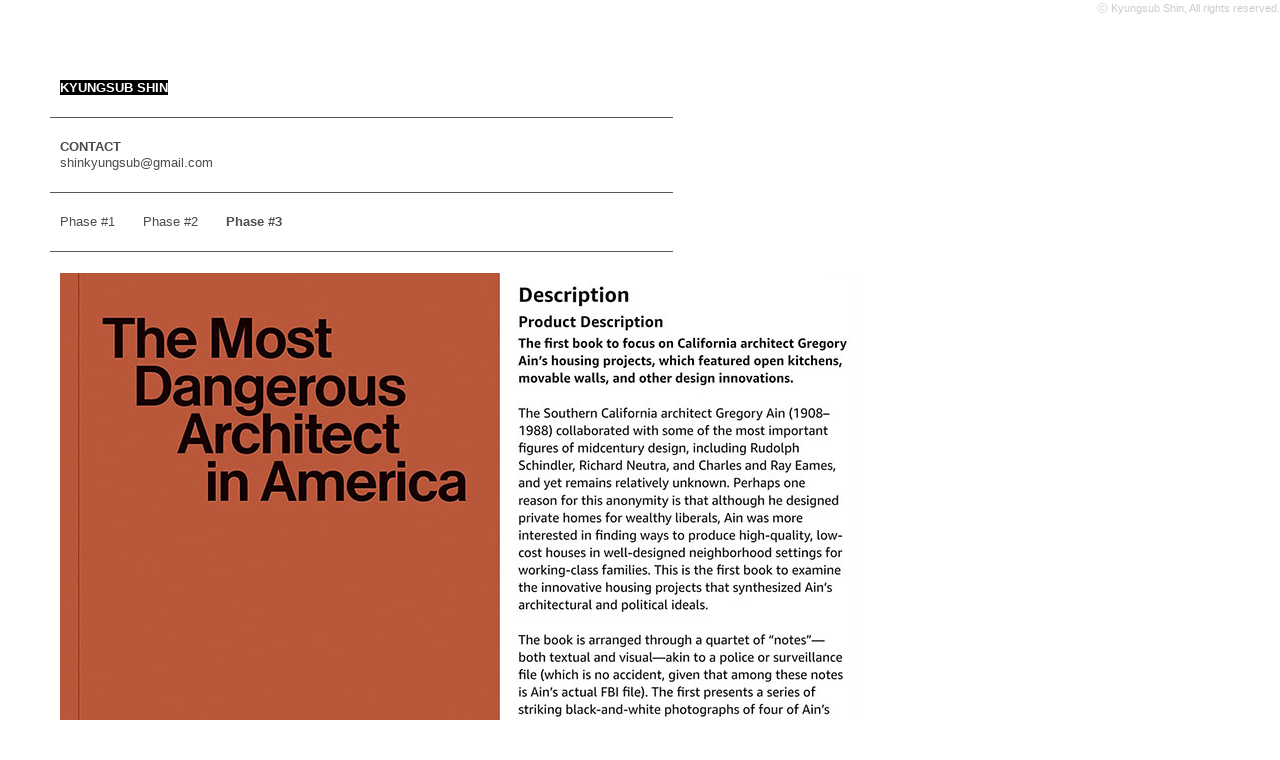

--- FILE ---
content_type: text/html
request_url: http://shinkyungsub.com/
body_size: 64191
content:
<html>

<head>
<title>www.shinkyungsub.com</title>
<style type="text/css">
<!--
A:link {text-decoration:none; color:#000080}
A:visited {text-decoration:none; color:#000080}
A:active {text-decoration:none; color:#000080}
A:hover {text-decoration:underline; color:#4C4C4C}
-->
</style>
<meta http-equiv="content-type" content="text/html; charset=utf-8">
<meta name="generator" content="Namo WebEditor(Trial)">
<script language="JavaScript">
<!--
function na_open_window(name, url, left, top, width, height, toolbar, menubar, statusbar, scrollbar, resizable)
{
  toolbar_str = toolbar ? 'yes' : 'no';
  menubar_str = menubar ? 'yes' : 'no';
  statusbar_str = statusbar ? 'yes' : 'no';
  scrollbar_str = scrollbar ? 'yes' : 'no';
  resizable_str = resizable ? 'yes' : 'no';

  cookie_str = document.cookie;
  cookie_str.toString();

  pos_start  = cookie_str.indexOf(name);
  pos_end    = cookie_str.indexOf('=', pos_start);

  cookie_name = cookie_str.substring(pos_start, pos_end);

  pos_start  = cookie_str.indexOf(name);
  pos_start  = cookie_str.indexOf('=', pos_start);
  pos_end    = cookie_str.indexOf(';', pos_start);
  
  if (pos_end <= 0) pos_end = cookie_str.length;
  cookie_val = cookie_str.substring(pos_start + 1, pos_end);
  if (cookie_name == name && cookie_val  == "done")
    return;

  window.open(url, name, 'left='+left+',top='+top+',width='+width+',height='+height+',toolbar='+toolbar_str+',menubar='+menubar_str+',status='+statusbar_str+',scrollbars='+scrollbar_str+',resizable='+resizable_str);
}

// -->
</script></head>

<body bgcolor="white" text="black" link="blue" vlink="purple" alink="red" oncontextmenu="return false" ondragstart="return false" onselectstart="return false" leftmargin="0" marginwidth="0" topmargin="0" marginheight="0">
<p style="line-height:100%; margin-top:0; margin-bottom:0; margin-left:60;" align="right"><span style="font-size:8pt;"><font face="arial" color="#CCCCCC">ⓒ&nbsp;Kyungsub Shin, All rights reserved.</font></span></p>
<p style="line-height:100%; margin-top:0; margin-bottom:0; margin-left:60;" align="left"><font face="Arial" color="#4C4C4C"><span style="font-size:10pt;">&nbsp;</span></font></p>
<p style="line-height:100%; margin-top:0; margin-bottom:0; margin-left:60;" align="left"><font face="Arial" color="#4C4C4C"><span style="font-size:10pt;">&nbsp;</span></font></p>
<p style="line-height:100%; margin-top:0; margin-bottom:0; margin-left:60;" align="left"><font face="Arial" color="#4C4C4C"><span style="font-size:10pt;">&nbsp;</span></font></p>
<p style="line-height:100%; margin-top:0; margin-bottom:0; margin-left:60;" align="left"><span style="font-size:12pt;">&nbsp;</span></p>
<p style="line-height:100%; margin-top:0; margin-bottom:0; margin-left:60;" align="left"><b><font face="Arial" color="white"><span style="font-size:10pt; background-color:black;">KYUNGSUB SHIN</span></font></b><span style="font-size:12pt;"></span><p style="line-height:100%; margin-top:0; margin-bottom:0; margin-left:60;" align="left"><font face="Arial" color="#4C4C4C"><span style="font-size:12pt;">&nbsp;</span></font><p style="line-height:100%; margin-top:0; margin-bottom:0; margin-left:50;" align="left"><font
face="Arial" color="#4C4C4C"><span style="font-size:10pt;"><img src="bar.png" border="0"></span></font>
<p style="line-height:100%; margin-top:0; margin-bottom:0; margin-left:60;" align="left">&nbsp;<p style="line-height:100%; margin-top:0; margin-bottom:0; margin-left:60;" align="left"><font face="Arial" color="#4C4C4C"><span style="font-size:10pt;"><b>CONTACT</b></span></font><p style="line-height:100%; margin-top:0; margin-bottom:0; margin-left:60;" align="left"><font face="Arial" color="#4C4C4C"><span style="font-size:10pt;">shinkyungsub@gmail.com</span></font>
<p style="line-height:100%; margin-top:0; margin-bottom:0; margin-left:60;" align="left">&nbsp;<p style="line-height:100%; margin-top:0; margin-bottom:0; margin-left:50;" align="left"><font face="Arial" color="#4C4C4C"><span style="font-size:8pt;"><img src="bar.png" border="0"></span></font><p style="line-height:100%; margin-top:0; margin-bottom:0; margin-left:60;" align="left">&nbsp;<p style="line-height:100%; margin-top:0; margin-bottom:0; margin-left:60;" align="left"><span style="font-size:10pt;"><a
href="news/2011news.htm" target="_self"><font face="Arial" color="#4C4C4C">Phase #1</font></a><font face="Arial" color="#4C4C4C">&nbsp;&nbsp;&nbsp;&nbsp;&nbsp;&nbsp;&nbsp;</font><a href="phase2.htm" target="_self"><font face="Arial" color="#4C4C4C">Phase #2</font></a><font face="Arial" color="#4C4C4C">&nbsp;&nbsp;&nbsp;&nbsp;&nbsp;&nbsp;&nbsp;</font></span><b><span style="font-size:10pt;"><font face="Arial" color="#4C4C4C">Phase #3</font></span></b></p>
<p style="line-height:100%; margin-top:0; margin-bottom:0; margin-left:60;" align="left">&nbsp;<font face="Arial" color="#4C4C4C"><span style="font-size:8pt;"></span></font>




<p style="line-height:100%; margin-top:0; margin-bottom:0; margin-left:50;" align="left"><font face="Arial" color="#4C4C4C"><span style="font-size:8pt;"><img src="bar.png" border="0"></span></font></p>
<p style="line-height:100%; margin-top:0; margin-bottom:0; margin-left:60;" align="left"><font face="Arial" color="#4C4C4C"><span style="font-size:8pt;">&nbsp;</span></font></p>
<p style="line-height:100%; margin-top:0; margin-bottom:0; margin-left:60;" align="left"><font face="Arial"><span style="font-size:8pt;"><img src="news/images/crop.jpg" border="0" width="800" height="598"></span></font></p>
<p style="line-height:100%; margin-top:0; margin-bottom:0; margin-left:60;" align="left"><font face="Arial"><span style="font-size:8pt;">&nbsp;</span></font><p style="line-height:100%; margin-top:0; margin-bottom:0; margin-left:60;" align="left"><font face="Arial"><span style="font-size:8pt;">Notes from Another Los Angeles: Gregory Ain and the Construction of a Social Landscape</span></font></p>
<p style="line-height:100%; margin-top:0; margin-bottom:0; margin-left:60;" align="left"><font face="Arial"><span style="font-size:8pt;">Related links : </span></font><span style="font-size:8pt;"><a href="javascript:na_open_window('win', 'https://www.amazon.com/Notes-Another-Los-Angeles-Construction/dp/0262046652/ref=sr_1_1?crid=184AIXFOAZWY2&keywords=gregory+ain&qid=1672276345&sprefix=,aps,234&sr=8-1', 0, 0, 0, 0, 0, 0, 0, 0, 0)" target="_self"><font face="Arial" color="#191919">Amazon</font></a></span><font face="Arial"><span style="font-size:8pt;">, </span></font><span style="font-size:8pt;"><a href="javascript:na_open_window('win', 'https://www.archpaper.com/2022/09/gregory-ains-affordable-housing-prefabrication-racial-gender-equality-important-figure-learn-from-today/', 0, 0, 0, 0, 0, 0, 0, 0, 0)" target="_self"><font face="Arial" color="#191919">The Architect's Newspaper</font></a></span></p>
<p style="line-height:100%; margin-top:0; margin-bottom:0; margin-left:60;" align="left"><span style="font-size:8pt;">&nbsp;</span></p>
<p style="line-height:100%; margin-top:0; margin-bottom:0; margin-left:50;" align="left"><font face="Arial" color="#4C4C4C"><span style="font-size:8pt;"><img src="bar.png" border="0"></span></font></p>
<p style="line-height:100%; margin-top:0; margin-bottom:0; margin-left:60;" align="left"><font face="Arial" color="#4C4C4C"><span style="font-size:8pt;">&nbsp;</span></font></p>
<p style="line-height:100%; margin-top:0; margin-bottom:0; margin-left:60;" align="left"><font face="Arial"><span style="font-size:8pt;"><img src="news/images/2521_Kyungsub Shin.jpg" border="0" width="800" height="536"></span></font></p>
<p style="line-height:100%; margin-top:0; margin-bottom:0; margin-left:60;" align="left"><font face="Arial"><span style="font-size:8pt;">&nbsp;</span></font><p style="line-height:100%; margin-top:0; margin-bottom:0; margin-left:60;" align="left"><font face="Arial"><span style="font-size:8pt;">Herm&egrave;s - Hyundai Department Store Trade Center, Seoul</span></font></p>
<p style="line-height:100%; margin-top:0; margin-bottom:0; margin-left:60;" align="left"><span style="font-size:8pt;">&nbsp;</span></p>
<p style="line-height:100%; margin-top:0; margin-bottom:0; margin-left:50;" align="left"><font face="Arial" color="#4C4C4C"><span style="font-size:8pt;"><img src="bar.png" border="0"></span></font></p>
<p style="line-height:100%; margin-top:0; margin-bottom:0; margin-left:60;" align="left"><font face="Arial" color="#4C4C4C"><span style="font-size:8pt;">&nbsp;</span></font></p>
<p style="line-height:100%; margin-top:0; margin-bottom:0; margin-left:60;" align="left"><font face="Arial"><span style="font-size:8pt;"><img src="news/images/8479_Kyungsub Shin.jpg" border="0" width="800" height="500"></span></font>
<p style="line-height:100%; margin-top:0; margin-bottom:0; margin-left:60;" align="left"><font face="Arial"><span style="font-size:8pt;">&nbsp;</span></font><p style="line-height:100%; margin-top:0; margin-bottom:0; margin-left:60;" align="left"><font face="Arial"><span style="font-size:8pt;">Dior Seongsu, Seoul</span></font></p>
<p style="line-height:100%; margin-top:0; margin-bottom:0; margin-left:60;" align="left"><span style="font-size:8pt;">&nbsp;</span><p style="line-height:100%; margin-top:0; margin-bottom:0; margin-left:50;" align="left"><font face="Arial" color="#4C4C4C"><span style="font-size:8pt;"><img src="bar.png" border="0"></span></font></p>
<p style="line-height:100%; margin-top:0; margin-bottom:0; margin-left:60;" align="left"><font face="Arial" color="#4C4C4C"><span style="font-size:8pt;">&nbsp;</span></font></p>
<p style="line-height:100%; margin-top:0; margin-bottom:0; margin-left:60;" align="left"><font face="Arial"><span style="font-size:8pt;"><img src="news/images/4190.jpg" border="0" width="800" height="530"></span></font>
<p style="line-height:100%; margin-top:0; margin-bottom:0; margin-left:60;" align="left"><font face="Arial"><span style="font-size:8pt;">&nbsp;</span></font><p style="line-height:100%; margin-top:0; margin-bottom:0; margin-left:60;" align="left"><font face="Arial"><span style="font-size:8pt;">The Hyundai Daegu</span></font></p>
<p style="line-height:100%; margin-top:0; margin-bottom:0; margin-left:60;" align="left"><span style="font-size:8pt;">&nbsp;</span><p style="line-height:100%; margin-top:0; margin-bottom:0; margin-left:50;" align="left"><font face="Arial" color="#4C4C4C"><span style="font-size:8pt;"><img src="bar.png" border="0"></span></font></p>
<p style="line-height:100%; margin-top:0; margin-bottom:0; margin-left:60;" align="left"><font face="Arial" color="#4C4C4C"><span style="font-size:8pt;">&nbsp;</span></font></p>
<p style="line-height:100%; margin-top:0; margin-bottom:0; margin-left:60;" align="left"><font face="Arial"><span style="font-size:8pt;"><img src="news/images/final7260-03.jpg" border="0" width="800" height="533"></span></font>
<p style="line-height:100%; margin-top:0; margin-bottom:0; margin-left:60;" align="left"><font face="Arial"><span style="font-size:8pt;">&nbsp;</span></font><p style="line-height:100%; margin-top:0; margin-bottom:0; margin-left:60;" align="left"><font face="Arial"><span style="font-size:8pt;">Tiffany &amp; Co. - Shinsegae Gangnam, Seoul</span></font></p>
<p style="line-height:100%; margin-top:0; margin-bottom:0; margin-left:60;" align="left"><span style="font-size:8pt;">&nbsp;</span><p style="line-height:100%; margin-top:0; margin-bottom:0; margin-left:50;" align="left"><font face="Arial" color="#4C4C4C"><span style="font-size:8pt;"><img src="bar.png" border="0"></span></font></p>
<p style="line-height:100%; margin-top:0; margin-bottom:0; margin-left:60;" align="left"><font face="Arial" color="#4C4C4C"><span style="font-size:8pt;">&nbsp;</span></font></p>
<p style="line-height:100%; margin-top:0; margin-bottom:0; margin-left:60;" align="left"><font face="Arial"><span style="font-size:8pt;"><img src="news/images/ga_avenel.jpg" border="0" width="800" height="644"></span></font>
<p style="line-height:100%; margin-top:0; margin-bottom:0; margin-left:60;" align="left"><font face="Arial"><span style="font-size:8pt;">&nbsp;</span></font><p style="line-height:100%; margin-top:0; margin-bottom:0; margin-left:60;" align="left"><font face="Arial"><span style="font-size:8pt;">Greogry Ain - Avenel Homes, built in 1947, LA</span></font></p>
<p style="line-height:100%; margin-top:0; margin-bottom:0; margin-left:60;" align="left"><span style="font-size:8pt;">&nbsp;</span><p style="line-height:100%; margin-top:0; margin-bottom:0; margin-left:50;" align="left"><font face="Arial" color="#4C4C4C"><span style="font-size:8pt;"><img src="bar.png" border="0"></span></font></p>
<p style="line-height:100%; margin-top:0; margin-bottom:0; margin-left:60;" align="left"><font face="Arial" color="#4C4C4C"><span style="font-size:8pt;">&nbsp;</span></font></p>
<p style="line-height:100%; margin-top:0; margin-bottom:0; margin-left:60;" align="left"><font face="Arial"><span style="font-size:8pt;"><img src="news/images/genesisbd.jpg" border="0" width="800" height="503"></span></font>
<p style="line-height:100%; margin-top:0; margin-bottom:0; margin-left:60;" align="left"><font face="Arial"><span style="font-size:8pt;">&nbsp;</span></font><p style="line-height:100%; margin-top:0; margin-bottom:0; margin-left:60;" align="left"><font face="Arial"><span style="font-size:8pt;">Genesis Service Bundang, Seongnam</span></font></p>
<p style="line-height:100%; margin-top:0; margin-bottom:0; margin-left:60;" align="left"><span style="font-size:8pt;">&nbsp;</span><p style="line-height:100%; margin-top:0; margin-bottom:0; margin-left:50;" align="left"><font face="Arial" color="#4C4C4C"><span style="font-size:8pt;"><img src="bar.png" border="0"></span></font></p>
<p style="line-height:100%; margin-top:0; margin-bottom:0; margin-left:60;" align="left"><font face="Arial" color="#4C4C4C"><span style="font-size:8pt;">&nbsp;</span></font></p>
<p style="line-height:100%; margin-top:0; margin-bottom:0; margin-left:60;" align="left"><font face="Arial"><span style="font-size:8pt;"><img src="news/images/ic.jpg" border="0" width="800" height="494"></span></font>
<p style="line-height:100%; margin-top:0; margin-bottom:0; margin-left:60;" align="left"><font face="Arial"><span style="font-size:8pt;">&nbsp;</span></font><p style="line-height:100%; margin-top:0; margin-bottom:0; margin-left:60;" align="left"><font face="Arial"><span style="font-size:8pt;">Untitled, 2022</span></font></p>
<p style="line-height:100%; margin-top:0; margin-bottom:0; margin-left:60;" align="left"><span style="font-size:8pt;">&nbsp;</span><p style="line-height:100%; margin-top:0; margin-bottom:0; margin-left:50;" align="left"><font face="Arial" color="#4C4C4C"><span style="font-size:8pt;"><img src="bar.png" border="0"></span></font></p>
<p style="line-height:100%; margin-top:0; margin-bottom:0; margin-left:60;" align="left"><font face="Arial" color="#4C4C4C"><span style="font-size:8pt;">&nbsp;</span></font></p>
<p style="line-height:100%; margin-top:0; margin-bottom:0; margin-left:60;" align="left"><font face="Arial"><span style="font-size:8pt;"><img src="news/images/diorss.jpg" border="0" width="800" height="533"></span></font>
<p style="line-height:100%; margin-top:0; margin-bottom:0; margin-left:60;" align="left"><font face="Arial"><span style="font-size:8pt;">&nbsp;</span></font><p style="line-height:100%; margin-top:0; margin-bottom:0; margin-left:60;" align="left"><font face="Arial"><span style="font-size:8pt;">Dior Seongsu, Seoul</span></font></p>
<p style="line-height:100%; margin-top:0; margin-bottom:0; margin-left:60;" align="left"><span style="font-size:8pt;">&nbsp;</span><p style="line-height:100%; margin-top:0; margin-bottom:0; margin-left:50;" align="left"><font face="Arial" color="#4C4C4C"><span style="font-size:8pt;"><img src="bar.png" border="0"></span></font></p>
<p style="line-height:100%; margin-top:0; margin-bottom:0; margin-left:60;" align="left"><font face="Arial" color="#4C4C4C"><span style="font-size:8pt;">&nbsp;</span></font></p>
<p style="line-height:100%; margin-top:0; margin-bottom:0; margin-left:60;" align="left"><font face="Arial"><span style="font-size:8pt;"><img src="news/images/1867.jpg" border="0"></span></font>
<p style="line-height:100%; margin-top:0; margin-bottom:0; margin-left:60;" align="left"><font face="Arial"><span style="font-size:8pt;">&nbsp;</span></font><p style="line-height:100%; margin-top:0; margin-bottom:0; margin-left:60;" align="left"><font face="Arial"><span style="font-size:8pt;">Mass Studies - Office Building</span></font></p>
<p style="line-height:100%; margin-top:0; margin-bottom:0; margin-left:60;" align="left"><span style="font-size:8pt;">&nbsp;</span><p style="line-height:100%; margin-top:0; margin-bottom:0; margin-left:50;" align="left"><font face="Arial" color="#4C4C4C"><span style="font-size:8pt;"><img src="bar.png" border="0"></span></font></p>
<p style="line-height:100%; margin-top:0; margin-bottom:0; margin-left:60;" align="left"><font face="Arial" color="#4C4C4C"><span style="font-size:8pt;">&nbsp;</span></font></p>
<p style="line-height:100%; margin-top:0; margin-bottom:0; margin-left:60;" align="left"><font face="Arial"><span style="font-size:8pt;"><img src="news/images/9519.jpg" border="0"></span></font>
<p style="line-height:100%; margin-top:0; margin-bottom:0; margin-left:60;" align="left"><font face="Arial"><span style="font-size:8pt;">&nbsp;</span></font><p style="line-height:100%; margin-top:0; margin-bottom:0; margin-left:60;" align="left"><font face="Arial"><span style="font-size:8pt;">Emer-Sys - Seoul Museum of Craft Art</span></font></p>
<p style="line-height:100%; margin-top:0; margin-bottom:0; margin-left:60;" align="left"><span style="font-size:8pt;">&nbsp;</span><p style="line-height:100%; margin-top:0; margin-bottom:0; margin-left:50;" align="left"><font face="Arial" color="#4C4C4C"><span style="font-size:8pt;"><img src="bar.png" border="0"></span></font></p>
<p style="line-height:100%; margin-top:0; margin-bottom:0; margin-left:60;" align="left"><font face="Arial" color="#4C4C4C"><span style="font-size:8pt;">&nbsp;</span></font></p>
<p style="line-height:100%; margin-top:0; margin-bottom:0; margin-left:60;" align="left"><font face="Arial"><span style="font-size:8pt;"><img src="news/images/2798.jpg" border="0" width="800" height="523"></span></font>
<p style="line-height:100%; margin-top:0; margin-bottom:0; margin-left:60;" align="left"><font face="Arial"><span style="font-size:8pt;">&nbsp;</span></font><p style="line-height:100%; margin-top:0; margin-bottom:0; margin-left:60;" align="left"><font face="Arial"><span style="font-size:8pt;">#2798, One of the oldest elevator parts in Seoul</span></font></p>
<p style="line-height:100%; margin-top:0; margin-bottom:0; margin-left:60;" align="left"><font face="Arial"><span style="font-size:8pt;">Elevation/Circulation</span></font></p>
<p style="line-height:100%; margin-top:0; margin-bottom:0; margin-left:60;" align="left"><span style="font-size:8pt;">&nbsp;</span><p style="line-height:100%; margin-top:0; margin-bottom:0; margin-left:50;" align="left"><font face="Arial" color="#4C4C4C"><span style="font-size:8pt;"><img src="bar.png" border="0"></span></font></p>
<p style="line-height:100%; margin-top:0; margin-bottom:0; margin-left:60;" align="left"><font face="Arial" color="#4C4C4C"><span style="font-size:8pt;">&nbsp;</span></font></p>
<p style="line-height:100%; margin-top:0; margin-bottom:0; margin-left:60;" align="left"><font face="Arial"><span style="font-size:8pt;"><img src="news/images/3071.jpg" border="0"></span></font>
<p style="line-height:100%; margin-top:0; margin-bottom:0; margin-left:60;" align="left"><font face="Arial"><span style="font-size:8pt;">&nbsp;</span></font><p style="line-height:100%; margin-top:0; margin-bottom:0; margin-left:60;" align="left"><font face="Arial"><span style="font-size:8pt;">#3071, One of the oldest elevator parts in Seoul</span></font></p>
<p style="line-height:100%; margin-top:0; margin-bottom:0; margin-left:60;" align="left"><font face="Arial"><span style="font-size:8pt;">Elevation/Circulation</span></font></p>
<p style="line-height:100%; margin-top:0; margin-bottom:0; margin-left:60;" align="left"><span style="font-size:8pt;">&nbsp;</span><p style="line-height:100%; margin-top:0; margin-bottom:0; margin-left:50;" align="left"><font face="Arial" color="#4C4C4C"><span style="font-size:8pt;"><img src="bar.png" border="0"></span></font></p>
<p style="line-height:100%; margin-top:0; margin-bottom:0; margin-left:60;" align="left"><font face="Arial" color="#4C4C4C"><span style="font-size:8pt;">&nbsp;</span></font></p>
<p style="line-height:100%; margin-top:0; margin-bottom:0; margin-left:60;" align="left"><font face="Arial"><span style="font-size:8pt;"><img src="news/images/0844.jpg" border="0"></span></font>
<p style="line-height:100%; margin-top:0; margin-bottom:0; margin-left:60;" align="left"><font face="Arial"><span style="font-size:8pt;">&nbsp;</span></font><p style="line-height:100%; margin-top:0; margin-bottom:0; margin-left:60;" align="left"><font face="Arial"><span style="font-size:8pt;">Hyundai Motorstudio Busan - Do you Miss the Future?</span></font></p>
<p style="line-height:100%; margin-top:0; margin-bottom:0; margin-left:60;" align="left"><span style="font-size:8pt;">&nbsp;</span><p style="line-height:100%; margin-top:0; margin-bottom:0; margin-left:50;" align="left"><font face="Arial" color="#4C4C4C"><span style="font-size:8pt;"><img src="bar.png" border="0"></span></font></p>
<p style="line-height:100%; margin-top:0; margin-bottom:0; margin-left:60;" align="left"><font face="Arial" color="#4C4C4C"><span style="font-size:8pt;">&nbsp;</span></font></p>
<p style="line-height:100%; margin-top:0; margin-bottom:0; margin-left:60;" align="left"><font face="Arial"><span style="font-size:8pt;"><img src="news/images/0989.jpg" border="0"></span></font>
<p style="line-height:100%; margin-top:0; margin-bottom:0; margin-left:60;" align="left"><font face="Arial"><span style="font-size:8pt;">&nbsp;</span></font><p style="line-height:100%; margin-top:0; margin-bottom:0; margin-left:60;" align="left"><font face="Arial"><span style="font-size:8pt;">Hyundai Motorstudio Busan - Do you Miss the Future?</span></font></p>
<p style="line-height:100%; margin-top:0; margin-bottom:0; margin-left:60;" align="left"><span style="font-size:8pt;">&nbsp;</span><p style="line-height:100%; margin-top:0; margin-bottom:0; margin-left:50;" align="left"><font face="Arial" color="#4C4C4C"><span style="font-size:8pt;"><img src="bar.png" border="0"></span></font></p>
<p style="line-height:100%; margin-top:0; margin-bottom:0; margin-left:60;" align="left"><font face="Arial" color="#4C4C4C"><span style="font-size:8pt;">&nbsp;</span></font></p>
<p style="line-height:100%; margin-top:0; margin-bottom:0; margin-left:60;" align="left"><font face="Arial"><span style="font-size:8pt;"><img src="news/images/omagansam.jpg" border="0"></span></font>
<p style="line-height:100%; margin-top:0; margin-bottom:0; margin-left:60;" align="left"><font face="Arial"><span style="font-size:8pt;">&nbsp;</span></font><p style="line-height:100%; margin-top:0; margin-bottom:0; margin-left:60;" align="left"><font face="Arial"><span style="font-size:8pt;">OMA + Gansam&nbsp;Architects - Galleria in&nbsp;Gwanggyo</span></font></p>
<p style="line-height:100%; margin-top:0; margin-bottom:0; margin-left:60;" align="left"><span style="font-size:8pt;">&nbsp;</span><p style="line-height:100%; margin-top:0; margin-bottom:0; margin-left:50;" align="left"><font face="Arial" color="#4C4C4C"><span style="font-size:8pt;"><img src="bar.png" border="0"></span></font></p>
<p style="line-height:100%; margin-top:0; margin-bottom:0; margin-left:60;" align="left"><font face="Arial" color="#4C4C4C"><span style="font-size:8pt;">&nbsp;</span></font></p>
<p style="line-height:100%; margin-top:0; margin-bottom:0; margin-left:60;" align="left"><font face="Arial"><span style="font-size:8pt;"><img src="news/images/5371.jpg" border="0"></span></font>
<p style="line-height:100%; margin-top:0; margin-bottom:0; margin-left:60;" align="left"><font face="Arial"><span style="font-size:8pt;">&nbsp;</span></font><p style="line-height:100%; margin-top:0; margin-bottom:0; margin-left:60;" align="left"><font face="Arial"><span style="font-size:8pt;">Dior - Christmas Installation at HOD, 2021</span></font></p>
<p style="line-height:100%; margin-top:0; margin-bottom:0; margin-left:60;" align="left"><span style="font-size:8pt;">&nbsp;</span><p style="line-height:100%; margin-top:0; margin-bottom:0; margin-left:50;" align="left"><font face="Arial" color="#4C4C4C"><span style="font-size:8pt;"><img src="bar.png" border="0"></span></font></p>
<p style="line-height:100%; margin-top:0; margin-bottom:0; margin-left:60;" align="left"><font face="Arial" color="#4C4C4C"><span style="font-size:8pt;">&nbsp;</span></font></p>
<p style="line-height:100%; margin-top:0; margin-bottom:0; margin-left:60;" align="left"><font face="Arial"><span style="font-size:8pt;"><img src="news/images/hermesheri.jpg" border="0" width="800" height="529"></span></font>
<p style="line-height:100%; margin-top:0; margin-bottom:0; margin-left:60;" align="left"><font face="Arial"><span style="font-size:8pt;">&nbsp;</span></font><p style="line-height:100%; margin-top:0; margin-bottom:0; margin-left:60;" align="left"><font face="Arial"><span style="font-size:8pt;">Herm&egrave;s - Heritage, Seoul</span></font></p>
<p style="line-height:100%; margin-top:0; margin-bottom:0; margin-left:60;" align="left"><span style="font-size:8pt;">&nbsp;</span>
<p style="line-height:100%; margin-top:0; margin-bottom:0; margin-left:50;" align="left"><font face="Arial" color="#4C4C4C"><span style="font-size:8pt;"><img src="bar.png" border="0"></span></font></p>
<p style="line-height:100%; margin-top:0; margin-bottom:0; margin-left:60;" align="left"><font face="Arial" color="#4C4C4C"><span style="font-size:8pt;">&nbsp;</span></font></p>
<p style="line-height:100%; margin-top:0; margin-bottom:0; margin-left:60;" align="left"><font face="Arial"><span style="font-size:8pt;"><img src="news/images/thehyun.jpg" border="0"></span></font>
<p style="line-height:100%; margin-top:0; margin-bottom:0; margin-left:60;" align="left"><font face="Arial"><span style="font-size:8pt;">&nbsp;</span></font>
<p style="line-height:100%; margin-top:0; margin-bottom:0; margin-left:60;" align="left"><font face="Arial"><span style="font-size:8pt;">The Hyundai Seoul - YP Lounge by Jaime Hayon</span></font></p>
<p style="line-height:100%; margin-top:0; margin-bottom:0; margin-left:60;" align="left"><span style="font-size:8pt;">&nbsp;</span>
<p style="line-height:100%; margin-top:0; margin-bottom:0; margin-left:50;" align="left"><font face="Arial" color="#4C4C4C"><span style="font-size:8pt;"><img src="bar.png" border="0"></span></font></p>
<p style="line-height:100%; margin-top:0; margin-bottom:0; margin-left:60;" align="left"><font face="Arial" color="#4C4C4C"><span style="font-size:8pt;">&nbsp;</span></font></p>
<p style="line-height:100%; margin-top:0; margin-bottom:0; margin-left:60;" align="left"><font face="Arial"><span style="font-size:8pt;"><img src="news/images/diormenpop.jpg" border="0"></span></font>
<p style="line-height:100%; margin-top:0; margin-bottom:0; margin-left:60;" align="left"><font face="Arial"><span style="font-size:8pt;">&nbsp;</span></font><p style="line-height:100%; margin-top:0; margin-bottom:0; margin-left:60;" align="left"><font face="Arial"><span style="font-size:8pt;">Dior Men Galleria East Fall 2021 Pop-up</span></font></p>
<p style="line-height:100%; margin-top:0; margin-bottom:0; margin-left:60;" align="left"><span style="font-size:8pt;">&nbsp;</span><p style="line-height:100%; margin-top:0; margin-bottom:0; margin-left:50;" align="left"><font face="Arial" color="#4C4C4C"><span style="font-size:8pt;"><img src="bar.png" border="0"></span></font></p>
<p style="line-height:100%; margin-top:0; margin-bottom:0; margin-left:60;" align="left"><font face="Arial" color="#4C4C4C"><span style="font-size:8pt;">&nbsp;</span></font></p>
<p style="line-height:100%; margin-top:0; margin-bottom:0; margin-left:60;" align="left"><font face="Arial"><span style="font-size:8pt;"><img src="news/images/2020fwhermes2.jpg" border="0"></span></font>
<p style="line-height:100%; margin-top:0; margin-bottom:0; margin-left:60;" align="left"><font face="Arial"><span style="font-size:8pt;">&nbsp;</span></font><p style="line-height:100%; margin-top:0; margin-bottom:0; margin-left:60;" align="left"><font face="Arial"><span style="font-size:8pt;">Herm&egrave;s - Press Presentation 2020 FW, Seoul</span></font></p>
<p style="line-height:100%; margin-top:0; margin-bottom:0; margin-left:60;" align="left"><span style="font-size:8pt;">&nbsp;</span><p style="line-height:100%; margin-top:0; margin-bottom:0; margin-left:50;" align="left"><font face="Arial" color="#4C4C4C"><span style="font-size:8pt;"><img src="bar.png" border="0"></span></font></p>
<p style="line-height:100%; margin-top:0; margin-bottom:0; margin-left:60;" align="left"><font face="Arial" color="#4C4C4C"><span style="font-size:8pt;">&nbsp;</span></font></p>
<p style="line-height:100%; margin-top:0; margin-bottom:0; margin-left:60;" align="left"><font face="Arial"><span style="font-size:8pt;"><img src="news/images/park17.jpg" border="0"></span></font>
<p style="line-height:100%; margin-top:0; margin-bottom:0; margin-left:60;" align="left"><font face="Arial"><span style="font-size:8pt;">&nbsp;</span></font><p style="line-height:100%; margin-top:0; margin-bottom:0; margin-left:60;" align="left"><font face="Arial"><span style="font-size:8pt;">Kyungsub Shin, Park No.17, 150x200cm, Pigment Print, 2019</span></font></p>
<p style="line-height:100%; margin-top:0; margin-bottom:0; margin-left:60;" align="left"><span style="font-size:8pt;">&nbsp;</span><p style="line-height:100%; margin-top:0; margin-bottom:0; margin-left:50;" align="left"><font face="Arial" color="#4C4C4C"><span style="font-size:8pt;"><img src="bar.png" border="0"></span></font></p>
<p style="line-height:100%; margin-top:0; margin-bottom:0; margin-left:60;" align="left"><font face="Arial" color="#4C4C4C"><span style="font-size:8pt;">&nbsp;</span></font></p>
<p style="line-height:100%; margin-top:0; margin-bottom:0; margin-left:60;" align="left"><font face="Arial"><span style="font-size:8pt;"><img src="news/images/park20.jpg" border="0"></span></font>
<p style="line-height:100%; margin-top:0; margin-bottom:0; margin-left:60;" align="left"><font face="Arial"><span style="font-size:8pt;">&nbsp;</span></font><p style="line-height:100%; margin-top:0; margin-bottom:0; margin-left:60;" align="left"><font face="Arial"><span style="font-size:8pt;">Kyungsub Shin, Park No.20, 150x200cm, Pigment Print, 2019</span></font></p>
<p style="line-height:100%; margin-top:0; margin-bottom:0; margin-left:60;" align="left"><span style="font-size:8pt;">&nbsp;</span><p style="line-height:100%; margin-top:0; margin-bottom:0; margin-left:50;" align="left"><font face="Arial" color="#4C4C4C"><span style="font-size:8pt;"><img src="bar.png" border="0"></span></font></p>
<p style="line-height:100%; margin-top:0; margin-bottom:0; margin-left:60;" align="left"><font face="Arial" color="#4C4C4C"><span style="font-size:8pt;">&nbsp;</span></font></p>
<p style="line-height:100%; margin-top:0; margin-bottom:0; margin-left:60;" align="left"><font face="Arial"><span style="font-size:8pt;"><img src="news/images/3431.jpg" border="0"></span></font>
<p style="line-height:100%; margin-top:0; margin-bottom:0; margin-left:60;" align="left"><font face="Arial"><span style="font-size:8pt;">&nbsp;</span></font><p style="line-height:100%; margin-top:0; margin-bottom:0; margin-left:60;" align="left"><font face="Arial"><span style="font-size:8pt;">UIA Architects + Ta Architects + Kyungsub Shin</span></font></p>
<p style="line-height:100%; margin-top:0; margin-bottom:0; margin-left:60;" align="left"><font face="Arial"><span style="font-size:8pt;">Disaster Response Shelter in Tanauan, Tacloban, the Philippines</span></font></p>
<p style="line-height:100%; margin-top:0; margin-bottom:0; margin-left:60;" align="left"><span style="font-size:8pt;">&nbsp;</span><p style="line-height:100%; margin-top:0; margin-bottom:0; margin-left:50;" align="left"><font face="Arial" color="#4C4C4C"><span style="font-size:8pt;"><img src="bar.png" border="0"></span></font></p>
<p style="line-height:100%; margin-top:0; margin-bottom:0; margin-left:60;" align="left"><font face="Arial" color="#4C4C4C"><span style="font-size:8pt;">&nbsp;</span></font></p>
<p style="line-height:100%; margin-top:0; margin-bottom:0; margin-left:60;" align="left"><font face="Arial"><span style="font-size:8pt;"><img src="news/images/1522.jpg" border="0"></span></font>
<p style="line-height:100%; margin-top:0; margin-bottom:0; margin-left:60;" align="left"><font face="Arial"><span style="font-size:8pt;">&nbsp;</span></font><p style="line-height:100%; margin-top:0; margin-bottom:0; margin-left:60;" align="left"><font face="Arial"><span style="font-size:8pt;">UIA Architects + Ta Architects + Kyungsub Shin</span></font></p>
<p style="line-height:100%; margin-top:0; margin-bottom:0; margin-left:60;" align="left"><font face="Arial"><span style="font-size:8pt;">Disaster Response Shelter in Tanauan, Tacloban, the Philippines</span></font></p>
<p style="line-height:100%; margin-top:0; margin-bottom:0; margin-left:60;" align="left"><span style="font-size:8pt;">&nbsp;</span><p style="line-height:100%; margin-top:0; margin-bottom:0; margin-left:50;" align="left"><font face="Arial" color="#4C4C4C"><span style="font-size:8pt;"><img src="bar.png" border="0"></span></font></p>
<p style="line-height:100%; margin-top:0; margin-bottom:0; margin-left:60;" align="left"><font face="Arial" color="#4C4C4C"><span style="font-size:8pt;">&nbsp;</span></font></p>
<p style="line-height:100%; margin-top:0; margin-bottom:0; margin-left:60;" align="left"><font face="Arial"><span style="font-size:8pt;"><img src="news/images/rambling.jpg" border="0"></span></font>
<p style="line-height:100%; margin-top:0; margin-bottom:0; margin-left:60;" align="left"><font face="Arial"><span style="font-size:8pt;">&nbsp;</span></font><p style="line-height:100%; margin-top:0; margin-bottom:0; margin-left:60;" align="left"><font face="Arial"><span style="font-size:8pt;">Kyungsub Shin + Younjin Hwang</span></font></p>
<p style="line-height:100%; margin-top:0; margin-bottom:0; margin-left:60;" align="left"><font face="Arial"><span style="font-size:8pt;">Rambling, A Study on Commerce around Mountain Trails, 2021</span></font></p>
<p style="line-height:100%; margin-top:0; margin-bottom:0; margin-left:60;" align="left"><font face="Arial"><span style="font-size:8pt;">Single channel video-based Umjjal(GIFs), 1.78:1 ratio, 7:24min</span></font></p>
<p style="line-height:100%; margin-top:0; margin-bottom:0; margin-left:60;" align="left"><span style="font-size:8pt;">&nbsp;</span></p>
<p style="line-height:100%; margin-top:0; margin-bottom:0; margin-left:50;" align="left"><font face="Arial" color="#4C4C4C"><span style="font-size:8pt;"><img src="bar.png" border="0"></span></font></p>
<p style="line-height:100%; margin-top:0; margin-bottom:0; margin-left:60;" align="left"><font face="Arial" color="#4C4C4C"><span style="font-size:8pt;">&nbsp;</span></font></p>
<p style="line-height:100%; margin-top:0; margin-bottom:0; margin-left:60;" align="left"><font face="Arial"><span style="font-size:8pt;"><img src="news/images/right1.jpg" border="0"></span></font>
<p style="line-height:100%; margin-top:0; margin-bottom:0; margin-left:60;" align="left"><font face="Arial"><span style="font-size:8pt;">&nbsp;</span></font><p style="line-height:100%; margin-top:0; margin-bottom:0; margin-left:60;" align="left"><font face="Arial"><span style="font-size:8pt;">Kyungsub Shin + Younjin Hwang</span></font></p>
<p style="line-height:100%; margin-top:0; margin-bottom:0; margin-left:60;" align="left"><font face="Arial"><span style="font-size:8pt;">Right of Dew, A Study&nbsp;on&nbsp;Balcony Use in South Korean Apartments, 2021</span></font></p>
<p style="line-height:100%; margin-top:0; margin-bottom:0; margin-left:60;" align="left"><font face="Arial"><span style="font-size:8pt;">Single channel video, 1.78:1 ratio, 10:58min</span></font></p>
<p style="line-height:100%; margin-top:0; margin-bottom:0; margin-left:60;" align="left"><span style="font-size:8pt;">&nbsp;</span><p style="line-height:100%; margin-top:0; margin-bottom:0; margin-left:50;" align="left"><font face="Arial" color="#4C4C4C"><span style="font-size:8pt;"><img src="bar.png" border="0"></span></font></p>
<p style="line-height:100%; margin-top:0; margin-bottom:0; margin-left:60;" align="left"><font face="Arial" color="#4C4C4C"><span style="font-size:8pt;">&nbsp;</span></font></p>
<p style="line-height:100%; margin-top:0; margin-bottom:0; margin-left:60;" align="left"><font face="Arial"><span style="font-size:8pt;"><img src="news/images/ahcspa.jpg" border="0"></span></font>
<p style="line-height:100%; margin-top:0; margin-bottom:0; margin-left:60;" align="left"><font face="Arial"><span style="font-size:8pt;">&nbsp;</span></font><p style="line-height:100%; margin-top:0; margin-bottom:0; margin-left:60;" align="left"><font face="Arial"><span style="font-size:8pt;">AHC SPA</span></font></p>
<p style="line-height:100%; margin-top:0; margin-bottom:0; margin-left:60;" align="left"><span style="font-size:8pt;">&nbsp;</span><p style="line-height:100%; margin-top:0; margin-bottom:0; margin-left:50;" align="left"><font face="Arial" color="#4C4C4C"><span style="font-size:8pt;"><img src="bar.png" border="0"></span></font></p>
<p style="line-height:100%; margin-top:0; margin-bottom:0; margin-left:60;" align="left"><font face="Arial" color="#4C4C4C"><span style="font-size:8pt;">&nbsp;</span></font></p>
<p style="line-height:100%; margin-top:0; margin-bottom:0; margin-left:60;" align="left"><font face="Arial"><span style="font-size:8pt;"><img src="news/images/andazrooftop.jpg" border="0"></span></font>
<p style="line-height:100%; margin-top:0; margin-bottom:0; margin-left:60;" align="left"><font face="Arial"><span style="font-size:8pt;">&nbsp;</span></font><p style="line-height:100%; margin-top:0; margin-bottom:0; margin-left:60;" align="left"><font face="Arial"><span style="font-size:8pt;">Kyungsub Shin, Scrutable No.125, 150x200cm, Pigment Print, 2019</span></font></p>
<p style="line-height:100%; margin-top:0; margin-bottom:0; margin-left:60;" align="left"><span style="font-size:8pt;">&nbsp;</span><p style="line-height:100%; margin-top:0; margin-bottom:0; margin-left:50;" align="left"><font face="Arial" color="#4C4C4C"><span style="font-size:8pt;"><img src="bar.png" border="0"></span></font></p>
<p style="line-height:100%; margin-top:0; margin-bottom:0; margin-left:60;" align="left"><font face="Arial" color="#4C4C4C"><span style="font-size:8pt;">&nbsp;</span></font></p>
<p style="line-height:100%; margin-top:0; margin-bottom:0; margin-left:60;" align="left"><font face="Arial"><span style="font-size:8pt;"><img src="news/images/ddpinside.jpg" border="0"></span></font>
<p style="line-height:100%; margin-top:0; margin-bottom:0; margin-left:60;" align="left"><font face="Arial"><span style="font-size:8pt;">&nbsp;</span></font><p style="line-height:100%; margin-top:0; margin-bottom:0; margin-left:60;" align="left"><font face="Arial"><span style="font-size:8pt;">Zaha Hadid - DDP</span></font></p>
<p style="line-height:100%; margin-top:0; margin-bottom:0; margin-left:60;" align="left"><font face="Arial"><span style="font-size:8pt;">The space immediately below the roof of the DDP</span></font></p>
<p style="line-height:100%; margin-top:0; margin-bottom:0; margin-left:60;" align="left"><span style="font-size:8pt;">&nbsp;</span><p style="line-height:100%; margin-top:0; margin-bottom:0; margin-left:50;" align="left"><font face="Arial" color="#4C4C4C"><span style="font-size:8pt;"><img src="bar.png" border="0"></span></font></p>
<p style="line-height:100%; margin-top:0; margin-bottom:0; margin-left:60;" align="left"><font face="Arial" color="#4C4C4C"><span style="font-size:8pt;">&nbsp;</span></font></p>
<p style="line-height:100%; margin-top:0; margin-bottom:0; margin-left:60;" align="left"><font face="Arial"><span style="font-size:8pt;"><img src="news/images/rootbench.jpg" border="0"></span></font>
<p style="line-height:100%; margin-top:0; margin-bottom:0; margin-left:60;" align="left"><font face="Arial"><span style="font-size:8pt;">&nbsp;</span></font><p style="line-height:100%; margin-top:0; margin-bottom:0; margin-left:60;" align="left"><font face="Arial"><span style="font-size:8pt;">YongJu Lee Architects - The Root Bench</span></font></p>
<p style="line-height:100%; margin-top:0; margin-bottom:0; margin-left:60;" align="left"><span style="font-size:8pt;">&nbsp;</span><p style="line-height:100%; margin-top:0; margin-bottom:0; margin-left:50;" align="left"><font face="Arial" color="#4C4C4C"><span style="font-size:8pt;"><img src="bar.png" border="0"></span></font></p>
<p style="line-height:100%; margin-top:0; margin-bottom:0; margin-left:60;" align="left"><font face="Arial" color="#4C4C4C"><span style="font-size:8pt;">&nbsp;</span></font></p>
<p style="line-height:100%; margin-top:0; margin-bottom:0; margin-left:60;" align="left"><font face="Arial"><span style="font-size:8pt;"><img src="news/images/shinseon.jpg" border="0" width="500"></span></font>
<p style="line-height:100%; margin-top:0; margin-bottom:0; margin-left:60;" align="left"><font face="Arial"><span style="font-size:8pt;">&nbsp;</span></font><p style="line-height:100%; margin-top:0; margin-bottom:0; margin-left:60;" align="left"><font face="Arial"><span style="font-size:8pt;">MoonJiBang - Shinseon Play</span></font></p>
<p style="line-height:100%; margin-top:0; margin-bottom:0; margin-left:60;" align="left"><font face="Arial"><span style="font-size:8pt;">YAP 2014, MMCA</span></font></p>
<p style="line-height:100%; margin-top:0; margin-bottom:0; margin-left:60;" align="left"><span style="font-size:8pt;">&nbsp;</span><p style="line-height:100%; margin-top:0; margin-bottom:0; margin-left:50;" align="left"><font face="Arial" color="#4C4C4C"><span style="font-size:8pt;"><img src="bar.png" border="0"></span></font></p>
<p style="line-height:100%; margin-top:0; margin-bottom:0; margin-left:60;" align="left"><font face="Arial" color="#4C4C4C"><span style="font-size:8pt;">&nbsp;</span></font></p>
<p style="line-height:100%; margin-top:0; margin-bottom:0; margin-left:60;" align="left"><font face="Arial"><span style="font-size:8pt;"><img src="news/images/img-(28).jpg" border="0"></span></font>
<p style="line-height:100%; margin-top:0; margin-bottom:0; margin-left:60;" align="left"><font face="Arial"><span style="font-size:8pt;">&nbsp;</span></font><p style="line-height:100%; margin-top:0; margin-bottom:0; margin-left:60;" align="left"><font face="Arial"><span style="font-size:8pt;">Poly.m.ur - Pleated House</span></font></p>
<p style="line-height:100%; margin-top:0; margin-bottom:0; margin-left:60;" align="left"><span style="font-size:8pt;">&nbsp;</span><p style="line-height:100%; margin-top:0; margin-bottom:0; margin-left:50;" align="left"><font face="Arial" color="#4C4C4C"><span style="font-size:8pt;"><img src="bar.png" border="0"></span></font></p>
<p style="line-height:100%; margin-top:0; margin-bottom:0; margin-left:60;" align="left"><font face="Arial" color="#4C4C4C"><span style="font-size:8pt;">&nbsp;</span></font></p>
<p style="line-height:100%; margin-top:0; margin-bottom:0; margin-left:60;" align="left"><font face="Arial"><span style="font-size:8pt;"><img src="news/images/omagall.jpg" border="0"></span></font>
<p style="line-height:100%; margin-top:0; margin-bottom:0; margin-left:60;" align="left"><font face="Arial"><span style="font-size:8pt;">&nbsp;</span></font><p style="line-height:100%; margin-top:0; margin-bottom:0; margin-left:60;" align="left"><font face="Arial"><span style="font-size:8pt;">OMA + Gansam&nbsp;Architects - Galleria in&nbsp;Gwanggyo</span></font></p>
<p style="line-height:100%; margin-top:0; margin-bottom:0; margin-left:60;" align="left"><span style="font-size:8pt;">&nbsp;</span><p style="line-height:100%; margin-top:0; margin-bottom:0; margin-left:50;" align="left"><font face="Arial" color="#4C4C4C"><span style="font-size:8pt;"><img src="bar.png" border="0"></span></font></p>
<p style="line-height:100%; margin-top:0; margin-bottom:0; margin-left:60;" align="left"><font face="Arial" color="#4C4C4C"><span style="font-size:8pt;">&nbsp;</span></font></p>
<p style="line-height:100%; margin-top:0; margin-bottom:0; margin-left:60;" align="left"><font face="Arial"><span style="font-size:8pt;"><img src="news/images/63.jpg" border="0"></span></font>
<p style="line-height:100%; margin-top:0; margin-bottom:0; margin-left:60;" align="left"><font face="Arial"><span style="font-size:8pt;">&nbsp;</span></font><p style="line-height:100%; margin-top:0; margin-bottom:0; margin-left:60;" align="left"><font face="Arial"><span style="font-size:8pt;">63 Building</span></font></p>
<p style="line-height:100%; margin-top:0; margin-bottom:0; margin-left:60;" align="left"><font face="Arial"><span style="font-size:8pt;">2014 Venice Architecture Biennale</span></font></p>
<p style="line-height:100%; margin-top:0; margin-bottom:0; margin-left:60;" align="left"><span style="font-size:8pt;">&nbsp;</span>
<p style="line-height:100%; margin-top:0; margin-bottom:0; margin-left:50;" align="left"><font face="Arial" color="#4C4C4C"><span style="font-size:8pt;"><img src="bar.png" border="0"></span></font></p>
<p style="line-height:100%; margin-top:0; margin-bottom:0; margin-left:60;" align="left"><font face="Arial" color="#4C4C4C"><span style="font-size:10pt;">&nbsp;</span></font></p>
<p style="line-height:100%; margin-top:0; margin-bottom:0; margin-left:60;" align="left"><font face="Arial" color="#4C4C4C"><span style="font-size:10pt;"><b>22 JUN - 15&nbsp;AUG,&nbsp;2021</b></span></font></p>
<p style="line-height:100%; margin-top:0; margin-bottom:0; margin-left:60;" align="left"><font face="Arial" color="#4C4C4C"><span style="font-family:Arial; font-size:10pt; color:rgb(76,76,76); line-height:16px;"><b>EXHIBITION</b></span></font></p>
<p style="line-height:100%; margin-top:0; margin-bottom:0; margin-left:60;" align="left"><font face="Arial" color="#4C4C4C"><span style="font-size:8pt;">&nbsp;</span></font></p>
<p style="line-height:100%; margin-top:0; margin-bottom:0; margin-left:60;" align="left"><font face="Arial"><span style="font-size:8pt;"><img src="news/images/ourhappy.jpg" border="0" width="600" height="850"></span></font>
<p style="line-height:100%; margin-top:0; margin-bottom:0; margin-left:60;" align="left"><font face="Arial"><span style="font-size:8pt;">&nbsp;</span></font>
<p style="line-height:100%; margin-top:0; margin-bottom:0; margin-left:60;" align="left"><font face="Arial"><span style="font-size:8pt;">Kyungsub Shin and Younjin Hwang are currently participating in 'Our Happy Life : Architecture and well-being in the age of emotional capitalism', at Seoul Hall of Urbanism &amp; Architecture.</span></font></p>
<p style="line-height:100%; margin-top:0; margin-bottom:0; margin-left:60;" align="left"><font face="Arial"><span style="font-size:8pt;">They present two video works: 'A Study on Balcony Use in South Korean Apartment' and 'A Study on Commerce around Mountain Trails.'</span></font></p>
<p style="line-height:100%; margin-top:0; margin-bottom:0; margin-left:60;" align="left"><font face="Arial"><span style="font-size:8pt;">&nbsp;</span></font></p>
<p style="line-height:100%; margin-top:0; margin-bottom:0; margin-left:60;" align="left"><font face="Arial"><span style="font-size:8pt;">Rambling, A Study on Commerce around Mountain Trails, 2021</span></font></p>
<p style="line-height:100%; margin-top:0; margin-bottom:0; margin-left:60;" align="left"><font face="Arial"><span style="font-size:8pt;">Single channel video-based Umjjal(GIFs), 1.78:1 ratio, 7:24min</span></font></p>
<p style="line-height:100%; margin-top:0; margin-bottom:0; margin-left:60;" align="left"><font face="Arial"><span style="font-size:8pt;">&nbsp;</span></font></p>
<p style="line-height:100%; margin-top:0; margin-bottom:0; margin-left:60;" align="left"><font face="Arial"><span style="font-size:8pt;">Right of Dew, A Study&nbsp;on&nbsp;Balcony Use in South Korean Apartments, 2021</span></font></p>
<p style="line-height:100%; margin-top:0; margin-bottom:0; margin-left:60;" align="left"><font face="Arial"><span style="font-size:8pt;">Single channel video, 1.78:1 ratio, 10:58min</span></font></p>
<p style="line-height:100%; margin-top:0; margin-bottom:0; margin-left:60;" align="left"><font face="Arial"><span style="font-size:8pt;">&nbsp;</span></font></p>
<p style="line-height:100%; margin-top:0; margin-bottom:0; margin-left:60;" align="left"><font face="Arial"><span style="font-size:8pt;">Venue</span></font></p>
<p style="line-height:100%; margin-top:0; margin-bottom:0; margin-left:60;" align="left"><font face="Arial"><span style="font-size:8pt;">Seoul Hall of Urbanism &amp; Architecture</span></font></p>
<p style="line-height:100%; margin-top:0; margin-bottom:0; margin-left:60;" align="left"><font face="Arial"><span style="font-size:8pt;">Gallery 3 &amp; Vium Hall</span></font></p>
<p style="line-height:100%; margin-top:0; margin-bottom:0; margin-left:60;" align="left"><font face="Arial"><span style="font-size:8pt;">&nbsp;</span></font></p>
<p style="line-height:100%; margin-top:0; margin-bottom:0; margin-left:60;" align="left"><font face="Arial"><span style="font-size:8pt;">Date</span></font></p>
<p style="line-height:100%; margin-top:0; margin-bottom:0; margin-left:60;" align="left"><font face="Arial"><span style="font-size:8pt;">22 Jun - 15 Aug, 2021</span></font></p>
<p style="line-height:100%; margin-top:0; margin-bottom:0; margin-left:60;" align="left"><font face="Arial"><span style="font-size:8pt;">&nbsp;</span></font><p style="line-height:100%; margin-top:0; margin-bottom:0; margin-left:50;" align="left"><font face="Arial" color="#4C4C4C"><span style="font-size:8pt;"><img src="bar.png" border="0"></span></font></p>
<p style="line-height:100%; margin-top:0; margin-bottom:0; margin-left:60;" align="left"><font face="Arial" color="#4C4C4C"><span style="font-size:8pt;">&nbsp;</span></font></p>
<p style="line-height:100%; margin-top:0; margin-bottom:0; margin-left:60;" align="left"><font face="Arial"><span style="font-size:8pt;"><img src="news/images/img-(11).jpg" border="0"></span></font>
<p style="line-height:100%; margin-top:0; margin-bottom:0; margin-left:60;" align="left"><font face="Arial"><span style="font-size:8pt;">&nbsp;</span></font><p style="line-height:100%; margin-top:0; margin-bottom:0; margin-left:60;" align="left"><font face="Arial"><span style="font-size:8pt;">Zaha Hadid - DDP</span></font></p>
<p style="line-height:100%; margin-top:0; margin-bottom:0; margin-left:60;" align="left"><font face="Arial"><span style="font-size:8pt;">The roof of the DDP</span></font></p>
<p style="line-height:100%; margin-top:0; margin-bottom:0; margin-left:60;" align="left"><span style="font-size:8pt;">&nbsp;</span><p style="line-height:100%; margin-top:0; margin-bottom:0; margin-left:50;" align="left"><font face="Arial" color="#4C4C4C"><span style="font-size:8pt;"><img src="bar.png" border="0"></span></font></p>
<p style="line-height:100%; margin-top:0; margin-bottom:0; margin-left:60;" align="left"><font face="Arial" color="#4C4C4C"><span style="font-size:8pt;">&nbsp;</span></font></p>
<p style="line-height:100%; margin-top:0; margin-bottom:0; margin-left:60;" align="left"><font face="Arial"><span style="font-size:8pt;"><img src="news/images/5-1.jpg" border="0"></span></font>
<p style="line-height:100%; margin-top:0; margin-bottom:0; margin-left:60;" align="left"><font face="Arial"><span style="font-size:8pt;">&nbsp;</span></font><p style="line-height:100%; margin-top:0; margin-bottom:0; margin-left:60;" align="left"><font face="Arial"><span style="font-size:8pt;">Kyungsub Shin, Power Plant No.25 (#5 Unit The Center of Low Pressure Turbines), 2019</span></font></p>
<p style="line-height:100%; margin-top:0; margin-bottom:0; margin-left:60;" align="left"><span style="font-size:8pt;">&nbsp;</span><p style="line-height:100%; margin-top:0; margin-bottom:0; margin-left:50;" align="left"><font face="Arial" color="#4C4C4C"><span style="font-size:8pt;"><img src="bar.png" border="0"></span></font></p>
<p style="line-height:100%; margin-top:0; margin-bottom:0; margin-left:60;" align="left"><font face="Arial" color="#4C4C4C"><span style="font-size:8pt;">&nbsp;</span></font></p>
<p style="line-height:100%; margin-top:0; margin-bottom:0; margin-left:60;" align="left"><font face="Arial"><span style="font-size:8pt;"><img src="news/images/5.jpg" border="0"></span></font>
<p style="line-height:100%; margin-top:0; margin-bottom:0; margin-left:60;" align="left"><font face="Arial"><span style="font-size:8pt;">&nbsp;</span></font><p style="line-height:100%; margin-top:0; margin-bottom:0; margin-left:60;" align="left"><font face="Arial"><span style="font-size:8pt;">Kyungsub Shin, Power Plant No.62 (#5 Unit), 2019</span></font></p>
<p style="line-height:100%; margin-top:0; margin-bottom:0; margin-left:60;" align="left"><span style="font-size:8pt;">&nbsp;</span><p style="line-height:100%; margin-top:0; margin-bottom:0; margin-left:50;" align="left"><font face="Arial" color="#4C4C4C"><span style="font-size:8pt;"><img src="bar.png" border="0"></span></font></p>
<p style="line-height:100%; margin-top:0; margin-bottom:0; margin-left:60;" align="left"><font face="Arial" color="#4C4C4C"><span style="font-size:8pt;">&nbsp;</span></font></p>
<p style="line-height:100%; margin-top:0; margin-bottom:0; margin-left:60;" align="left"><font face="Arial"><span style="font-size:8pt;"><img src="news/images/img-(17).jpg" border="0"></span></font>
<p style="line-height:100%; margin-top:0; margin-bottom:0; margin-left:60;" align="left"><font face="Arial"><span style="font-size:8pt;">&nbsp;</span></font><p style="line-height:100%; margin-top:0; margin-bottom:0; margin-left:60;" align="left"><font face="Arial"><span style="font-size:8pt;">HOK - The International School of Kuala Lumpur, Kuala Lumpur, Malaysia</span></font></p>
<p style="line-height:100%; margin-top:0; margin-bottom:0; margin-left:60;" align="left"><span style="font-size:8pt;">&nbsp;</span><p style="line-height:100%; margin-top:0; margin-bottom:0; margin-left:50;" align="left"><font face="Arial" color="#4C4C4C"><span style="font-size:8pt;"><img src="bar.png" border="0"></span></font></p>
<p style="line-height:100%; margin-top:0; margin-bottom:0; margin-left:60;" align="left"><font face="Arial" color="#4C4C4C"><span style="font-size:8pt;">&nbsp;</span></font></p>
<p style="line-height:100%; margin-top:0; margin-bottom:0; margin-left:60;" align="left"><font face="Arial"><span style="font-size:8pt;"><img src="news/images/img-(21).jpg" border="0"></span></font>
<p style="line-height:100%; margin-top:0; margin-bottom:0; margin-left:60;" align="left"><font face="Arial"><span style="font-size:8pt;">&nbsp;</span></font><p style="line-height:100%; margin-top:0; margin-bottom:0; margin-left:60;" align="left"><font face="Arial"><span style="font-size:8pt;">Esprit Dior 2015</span></font></p>
<p style="line-height:100%; margin-top:0; margin-bottom:0; margin-left:60;" align="left"><font face="Arial"><span style="font-size:8pt;">Stephen Jones</span></font></p>
<p style="line-height:100%; margin-top:0; margin-bottom:0; margin-left:60;" align="left"><span style="font-size:8pt;">&nbsp;</span><p style="line-height:100%; margin-top:0; margin-bottom:0; margin-left:50;" align="left"><font face="Arial" color="#4C4C4C"><span style="font-size:8pt;"><img src="bar.png" border="0"></span></font></p>
<p style="line-height:100%; margin-top:0; margin-bottom:0; margin-left:60;" align="left"><font face="Arial" color="#4C4C4C"><span style="font-size:8pt;">&nbsp;</span></font></p>
<p style="line-height:100%; margin-top:0; margin-bottom:0; margin-left:60;" align="left"><font face="Arial"><span style="font-size:8pt;"><img src="news/images/2886.jpg" border="0"></span></font>
<p style="line-height:100%; margin-top:0; margin-bottom:0; margin-left:60;" align="left"><font face="Arial"><span style="font-size:8pt;">&nbsp;</span></font><p style="line-height:100%; margin-top:0; margin-bottom:0; margin-left:60;" align="left"><font face="Arial"><span style="font-size:8pt;">#2886, One of the oldest elevator parts in Seoul</span></font></p>
<p style="line-height:100%; margin-top:0; margin-bottom:0; margin-left:60;" align="left"><font face="Arial"><span style="font-size:8pt;">Elevation/Circulation</span></font></p>
<p style="line-height:100%; margin-top:0; margin-bottom:0; margin-left:60;" align="left"><span style="font-size:8pt;">&nbsp;</span><p style="line-height:100%; margin-top:0; margin-bottom:0; margin-left:50;" align="left"><font face="Arial" color="#4C4C4C"><span style="font-size:8pt;"><img src="bar.png" border="0"></span></font></p>
<p style="line-height:100%; margin-top:0; margin-bottom:0; margin-left:60;" align="left"><font face="Arial" color="#4C4C4C"><span style="font-size:8pt;">&nbsp;</span></font></p>
<p style="line-height:100%; margin-top:0; margin-bottom:0; margin-left:60;" align="left"><font face="Arial"><span style="font-size:8pt;"><img src="news/images/jeon.jpg" border="0"></span></font>
<p style="line-height:100%; margin-top:0; margin-bottom:0; margin-left:60;" align="left"><span style="font-size:8pt;">&nbsp;</span><p style="line-height:100%; margin-top:0; margin-bottom:0; margin-left:60;" align="left"><font face="Arial"><span style="font-size:8pt;">Untitled, 2020</span></font></p>
<p style="line-height:100%; margin-top:0; margin-bottom:0; margin-left:60;" align="left"><span style="font-size:8pt;">&nbsp;</span><p style="line-height:100%; margin-top:0; margin-bottom:0; margin-left:50;" align="left"><font face="Arial" color="#4C4C4C"><span style="font-size:8pt;"><img src="bar.png" border="0"></span></font></p>
<p style="line-height:100%; margin-top:0; margin-bottom:0; margin-left:60;" align="left"><font face="Arial" color="#4C4C4C"><span style="font-size:8pt;">&nbsp;</span></font></p>
<p style="line-height:100%; margin-top:0; margin-bottom:0; margin-left:60;" align="left"><font face="Arial"><span style="font-size:8pt;"><img src="news/images/2377_Kyungsub Shin.jpg" border="0"></span></font>
<p style="line-height:100%; margin-top:0; margin-bottom:0; margin-left:60;" align="left"><font face="Arial"><span style="font-size:8pt;">&nbsp;</span></font><p style="line-height:100%; margin-top:0; margin-bottom:0; margin-left:60;" align="left"><font face="Arial"><span style="font-size:8pt;">Lifethings - Garden Gallery</span></font></p>
<p style="line-height:100%; margin-top:0; margin-bottom:0; margin-left:60;" align="left"><font face="Arial"><span style="font-size:8pt;">LG Electronics, IFA 2016</span></font></p>
<p style="line-height:100%; margin-top:0; margin-bottom:0; margin-left:60;" align="left"><span style="font-size:8pt;">&nbsp;</span><p style="line-height:100%; margin-top:0; margin-bottom:0; margin-left:60;" align="left"><font face="Arial"><span style="font-size:8pt;"></span></font><font face="Arial"><span style="font-size:8pt;"></span></font><font face="Arial"><span style="font-size:8pt;"></span></font><font face="Arial"><span style="font-size:8pt;"></span></font><font face="Arial"><span style="font-size:8pt;"></span></font></p>
<p style="line-height:100%; margin-top:0; margin-bottom:0; margin-left:60;" align="left"><font face="Arial"><span style="font-size:8pt;"></span></font></p>
<p style="line-height:100%; margin-top:0; margin-bottom:0; margin-left:60;" align="left"><font face="Arial"><span style="font-size:8pt;"></span></font></p>
<p style="line-height:100%; margin-top:0; margin-bottom:0; margin-left:60;" align="left"><font face="Arial"><span style="font-size:8pt;"></span></font></p>
<p style="line-height:100%; margin-top:0; margin-bottom:0; margin-left:60;" align="left"><font face="Arial"><span style="font-size:8pt;"></span></font></p>
<p style="line-height:100%; margin-top:0; margin-bottom:0; margin-left:60;" align="left"><font face="Arial"><span style="font-size:8pt;"></span></font></p>
<p style="line-height:100%; margin-top:0; margin-bottom:0; margin-left:60;" align="left"><font face="Arial" color="#4C4C4C"><span style="font-size:8pt;"><img src="bar.png" border="0"></span></font><font face="Arial"><span style="font-size:8pt;"></span></font></p>
<p style="line-height:100%; margin-top:0; margin-bottom:0; margin-left:60;" align="left"><font face="Arial"><span style="font-size:8pt;"></span></font></p>
<p style="line-height:100%; margin-top:0; margin-bottom:0; margin-left:60;" align="left"><font face="Arial"><span style="font-size:8pt;"></span></font></p>
<p style="line-height:100%; margin-top:0; margin-bottom:0; margin-left:60;" align="left"><span style="font-size:10pt;"><font face="Arial"></font></span></p>
<p style="line-height:100%; margin-top:0; margin-bottom:0; margin-left:60;" align="left"><span style="font-size:8pt;"><font face="Arial"></font></span></p>
<p style="line-height:100%; margin-top:0; margin-bottom:0; margin-left:60;" align="left"><span style="font-size:8pt;"><font face="Arial" color="#4C4C4C"></font></span></p>
<p style="line-height:100%; margin-top:0; margin-bottom:0; margin-left:60;" align="left"><span style="font-size:8pt;"><font face="Arial" color="#4C4C4C"></font></span></p>
<p style="line-height:100%; margin-top:0; margin-bottom:0; margin-left:60;" align="left"><span style="font-size:8pt;"><font face="Arial" color="#4C4C4C"></font></span></p>
<p style="line-height:100%; margin-top:0; margin-bottom:0; margin-left:60;" align="left"><span style="font-size:8pt;"><font face="Arial"></font></span></p>
<p style="line-height:100%; margin-top:0; margin-bottom:0; margin-left:60;" align="left"><span style="font-size:10pt;"></span></p>
<p style="line-height:100%; margin-top:0; margin-bottom:0; margin-left:60;" align="left"><span style="font-size:10pt;"></span></p>
<p style="line-height:100%; margin-top:0; margin-bottom:0; margin-left:60;" align="left"><span style="font-size:10pt;"></span></p>
<p style="line-height:100%; margin-top:0; margin-bottom:0; margin-left:60;" align="left"><span style="font-size:10pt;"></span></p>
<p style="line-height:100%; margin-top:0; margin-bottom:0; margin-left:60;" align="left"><span style="font-size:10pt;"></span></p>
<p style="line-height:100%; margin-top:0; margin-bottom:0; margin-left:60;" align="left"><span style="font-size:10pt;"></span></p>
<p style="line-height:100%; margin-top:0; margin-bottom:0; margin-left:60;" align="left"><span style="font-size:10pt;"></span></p>
<p style="line-height:100%; margin-top:0; margin-bottom:0; margin-left:60;" align="left"><span style="font-size:10pt;"></span></p>
<p style="line-height:100%; margin-top:0; margin-bottom:0; margin-left:60;" align="left"><span style="font-size:10pt;"></span></p>
<p style="line-height:100%; margin-top:0; margin-bottom:0; margin-left:60;" align="left"><span style="font-size:10pt;"></span></p>
<p style="line-height:100%; margin-top:0; margin-bottom:0; margin-left:60;" align="left"><span style="font-size:10pt;"></span></p>
<p style="line-height:100%; margin-top:0; margin-bottom:0; margin-left:60;" align="left"><span style="font-size:10pt;"></span></p>
<p style="line-height:100%; margin-top:0; margin-bottom:0; margin-left:60;" align="left"><span style="font-size:10pt;"></span></p>
<p style="line-height:100%; margin-top:0; margin-bottom:0; margin-left:60;" align="left"><span style="font-size:10pt;"></span></p>
<p style="line-height:100%; margin-top:0; margin-bottom:0; margin-left:60;" align="left"><span style="font-size:10pt;"></span></p>
<p style="line-height:100%; margin-top:0; margin-bottom:0; margin-left:60;" align="left"><span style="font-size:10pt;"></span></p>
<p style="line-height:100%; margin-top:0; margin-bottom:0; margin-left:60;" align="left">&nbsp;</body>

</html>